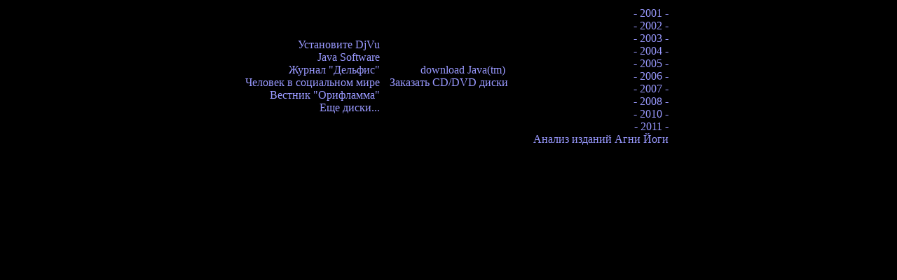

--- FILE ---
content_type: text/html
request_url: https://agni-age.net/delfis/index.html
body_size: 1020
content:
<html>
<head>
<META http-equiv="Content-Language" content="ru">
<meta http-equiv="Content-Type" content="text/html; charset=windows-1251">
<meta name="Anfy" content="">
<title>Журнал "Дельфис", "Человек в социальном мире", Вестник "Орифламма", конференции "Этика и Наука Буудщего"</title>
<STYLE fprolloverstyle>a:hover { color: #FF00FF fontweight: }
</STYLE>
<STYLE  type=text/css>
	 a:link {color: #9999FF}
	 a:visited {color: white}
	 a {TEXT-DECORATION: none}
	 a:hover {TEXT-DECORATION: underline}
	 a.rubrik:hover {TEXT-DECORATION: underline; color:white; font-weight:600; }
</STYLE>
</head>
<body> 
<body background="a052.jpg">
<center>
<table width="50%" border="0" cellpadding="0">
  <tr> 
    <td><br><br><br><br><center>
<td align=right valign=center>
<a href="http://bookhelp.roerich.com/djvu/djvuplugin.html">Установите DjVu</a><br>
<a href="http://java.com/en/">Java Software</a><br>
<a href="delphis.htm">Журнал "Дельфис"</a><br>
<a href="http://journal.agni-age.net/">Человек в социальном мире</a><br>
<a href="http://roerich.com/5.htm">Вестник "Орифламма"</a><br>
<a href="http://roerich.com/dvd.htm">Еще диски...</a><br>
</center>
</td>
    <td>
<td align=center valign=center>
<applet archive="bookflip.jar" code="bookflip.class" width="300" height="526">
<param name="credits" value="Applet by Fabio Ciucci (www.anfyteam.com)">
<param name="res" value="1">
<param name="image1" value="cover1.jpg">
<param name="link1" value="NO">
<param name="statusmsg1" value="">
<param name="flip1" value="0">
<param name="image2" value="cover2.jpg">
<param name="link2" value="NO">
<param name="statusmsg2" value="">
<param name="flip2" value="1">
<param name="image3" value="cover3.jpg">
<param name="link3" value="NO">
<param name="statusmsg3" value="">
<param name="flip3" value="2">
<param name="image4" value="cover4.jpg">
<param name="link4" value="NO">
<param name="statusmsg4" value="">
<param name="flip4" value="3">
<param name="image5" value="cover5.jpg">
<param name="link5" value="NO">
<param name="statusmsg5" value="">
<param name="flip5" value="0">
<param name="image6" value="cover6.jpg">
<param name="link6" value="NO">
<param name="statusmsg6" value="">
<param name="flip6" value="1">
<param name="image7" value="cover7.jpg">
<param name="link7" value="NO">
<param name="statusmsg7" value="">
<param name="flip7" value="2">
<param name="image8" value="cover8.jpg">
<param name="link8" value="NO">
<param name="statusmsg8" value="">
<param name="flip8" value="3">
<param name="image9" value="cover9.jpg">
<param name="link9" value="NO">
<param name="statusmsg9" value="">
<param name="flip9" value="0">
<param name="image10" value="cover10.jpg">
<param name="link10" value="NO">
<param name="statusmsg10" value="">
<param name="flip10" value="1">
<param name="image11" value="cover11.jpg">
<param name="link11" value="NO">
<param name="statusmsg11" value="">
<param name="flip11" value="2">
<param name="image12" value="cover12.jpg">
<param name="link12" value="NO">
<param name="statusmsg12" value="">
<param name="flip12" value="3">
<param name="speed" value="4">
<param name="pause" value="1000">
<param name="extrah" value="100">
<param name="flipcurve" value="2">
<param name="shading" value="0">
<param name="backR" value="0">
<param name="backG" value="0">
<param name="backB" value="0">
<param name="overimg" value="NO">
<param name="overimgX" value="0">
<param name="overimgY" value="0">
<param name="regcode" value="yrl-9jajw-hhdjdfglgi+flsn.flj-sjydidfgmji">
<param name="regnewframe" value="NO">
<param name="regframename" value="_blank">
<param name="memdelay" value="1000">
<param name="priority" value="3">
<param name="MinSYNC" value="10">
Please <A HREF="http://www.anfyteam.com/java/">download Java(tm)</A>.
</applet>
<center>
<a href="mailto:&#100;&#122;&#104;&#117;&#114;&#97;&#64;&#114;&#111;&#101;&#114;&#105;&#99;&#104;&#46;&#99;&#111;&#109;?subject=Заказ CD/DVD дисков">Заказать CD/DVD диски</a>
</center>
</td>
<td><br><br><br><br><center>
<td align=right valign=center>
<a href="conference_2001.djvu"> - 2001 -</a><br>
<a href="conference_2002.djvu"> - 2002 -</a><br>
<a href="conference_2003.djvu"> - 2003 -</a><br>
<a href="conference_2004.djvu"> - 2004 -</a><br>
<a href="conference_2005.djvu"> - 2005 -</a><br>
<a href="conference_2006.djvu"> - 2006 -</a><br>
<a href="conference_2007.djvu"> - 2007 -</a><br>
<a href="conference_2008.djvu"> - 2008 -</a><br>
<a href="conference_2010.pdf"> - 2010 -</a><br>
<a href="conference_2011.pdf"> - 2011 -</a><br>
<a href="http://ay-books.roerich.com/">Анализ изданий Агни Йоги</a><br>
</center>
</td>
  </tr>
</table>
</center>
</body>
</html>
